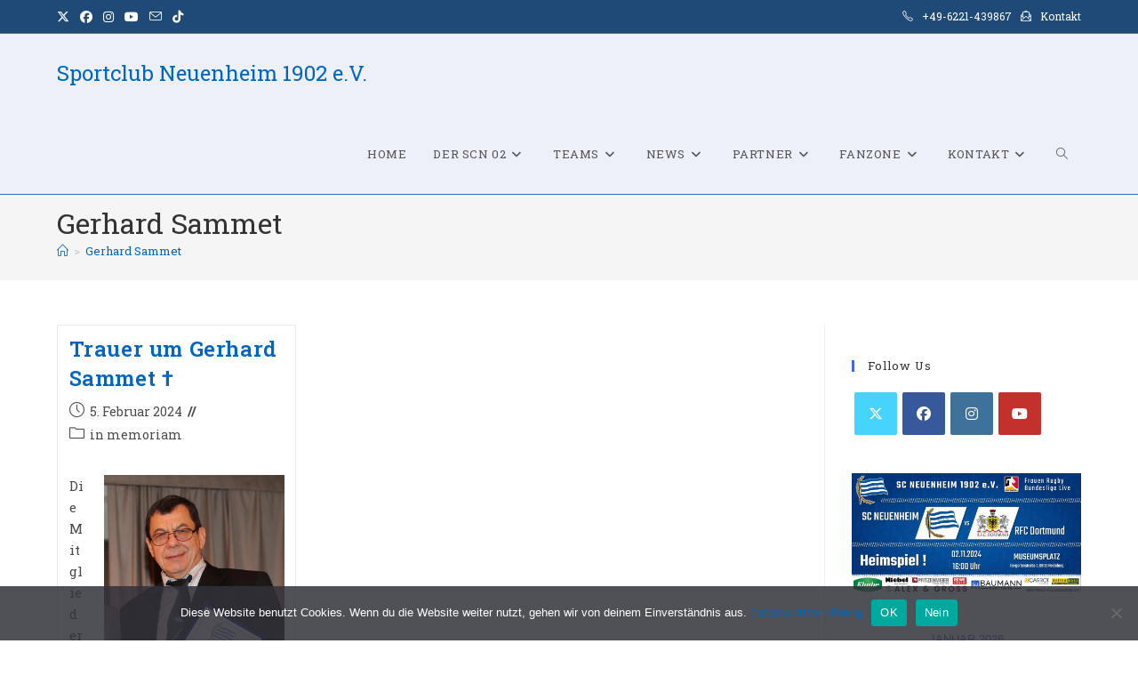

--- FILE ---
content_type: text/html; charset=UTF-8
request_url: https://www.scneuenheim.com/tag/gerhard-sammet/
body_size: 21467
content:
<!DOCTYPE html>
<html class="html" lang="de">
<head>
	<meta charset="UTF-8">
	<link rel="profile" href="https://gmpg.org/xfn/11">

	<meta name='robots' content='index, follow, max-image-preview:large, max-snippet:-1, max-video-preview:-1' />
<meta name="dlm-version" content="5.1.6"><meta name="viewport" content="width=device-width, initial-scale=1"><meta property="og:title" content="Sportclub Neuenheim 1902 e.V."/>
<meta property="og:description" content="Rugby in Heidelberg beim SC Neuenheim"/>
<meta property="og:image" content="https://www.scneuenheim.com/wp-content/uploads/2024/02/Gerhard-Sammet-195x300.jpg"/>
<meta property="og:image:width" content="195" />
<meta property="og:image:height" content="300" />
<meta property="og:image:type" content="image/jpeg" />
<meta property="og:type" content="article"/>
<meta property="og:article:published_time" content="2024-02-05 16:14:18"/>
<meta property="og:article:modified_time" content="2025-10-27 08:39:04"/>
<meta property="og:article:tag" content="in memoriam"/>
<meta property="og:article:tag" content="Gerhard Sammet"/>
<meta property="og:article:tag" content="Labu"/>
<meta name="twitter:card" content="summary">
<meta name="twitter:title" content="Sportclub Neuenheim 1902 e.V."/>
<meta name="twitter:description" content="Rugby in Heidelberg beim SC Neuenheim"/>
<meta name="twitter:image" content="https://www.scneuenheim.com/wp-content/uploads/2024/02/Gerhard-Sammet-195x300.jpg"/>

	<!-- This site is optimized with the Yoast SEO plugin v26.7 - https://yoast.com/wordpress/plugins/seo/ -->
	<title>Gerhard Sammet Archive - Sportclub Neuenheim 1902 e.V.</title>
	<link rel="canonical" href="https://www.scneuenheim.com/tag/gerhard-sammet/" />
	<meta property="og:url" content="https://www.scneuenheim.com/tag/gerhard-sammet/" />
	<meta property="og:site_name" content="Sportclub Neuenheim 1902 e.V." />
	<meta property="og:image" content="https://www.scneuenheim.com/wp-content/uploads/2021/11/cropped-SCN-Fahne-1767x1590-1-e1635939366457-1.png" />
	<meta property="og:image:width" content="2000" />
	<meta property="og:image:height" content="1800" />
	<meta property="og:image:type" content="image/png" />
	<meta name="twitter:site" content="@scnrugby" />
	<script type="application/ld+json" class="yoast-schema-graph">{"@context":"https://schema.org","@graph":[{"@type":"CollectionPage","@id":"https://www.scneuenheim.com/tag/gerhard-sammet/","url":"https://www.scneuenheim.com/tag/gerhard-sammet/","name":"Gerhard Sammet Archive - Sportclub Neuenheim 1902 e.V.","isPartOf":{"@id":"https://www.scneuenheim.com/#website"},"breadcrumb":{"@id":"https://www.scneuenheim.com/tag/gerhard-sammet/#breadcrumb"},"inLanguage":"de"},{"@type":"BreadcrumbList","@id":"https://www.scneuenheim.com/tag/gerhard-sammet/#breadcrumb","itemListElement":[{"@type":"ListItem","position":1,"name":"Startseite","item":"https://www.scneuenheim.com/"},{"@type":"ListItem","position":2,"name":"Gerhard Sammet"}]},{"@type":"WebSite","@id":"https://www.scneuenheim.com/#website","url":"https://www.scneuenheim.com/","name":"Sportclub Neuenheim 1902 e.V.","description":"Rugby in Heidelberg beim SC Neuenheim","publisher":{"@id":"https://www.scneuenheim.com/#organization"},"potentialAction":[{"@type":"SearchAction","target":{"@type":"EntryPoint","urlTemplate":"https://www.scneuenheim.com/?s={search_term_string}"},"query-input":{"@type":"PropertyValueSpecification","valueRequired":true,"valueName":"search_term_string"}}],"inLanguage":"de"},{"@type":"Organization","@id":"https://www.scneuenheim.com/#organization","name":"Sportclub Neuenheim 02 e.V.","url":"https://www.scneuenheim.com/","logo":{"@type":"ImageObject","inLanguage":"de","@id":"https://www.scneuenheim.com/#/schema/logo/image/","url":"https://www.scneuenheim.com/wp-content/uploads/2022/03/cropped-cropped-SCN-Fahne-1767x1590-1-e1635939366457-1.png","contentUrl":"https://www.scneuenheim.com/wp-content/uploads/2022/03/cropped-cropped-SCN-Fahne-1767x1590-1-e1635939366457-1.png","width":1798,"height":1798,"caption":"Sportclub Neuenheim 02 e.V."},"image":{"@id":"https://www.scneuenheim.com/#/schema/logo/image/"},"sameAs":["https://www.facebook.com/SCNeuenheim","https://x.com/scnrugby","https://www.instagram.com/scneuenheim.rugby/","https://www.youtube.com/user/SportclubNeuenheim02","https://de.wikipedia.org/wiki/SC_Neuenheim"]}]}</script>
	<!-- / Yoast SEO plugin. -->


<link rel='dns-prefetch' href='//www.scneuenheim.com' />
<link rel='dns-prefetch' href='//fonts.googleapis.com' />
<link rel="alternate" type="application/rss+xml" title="Sportclub Neuenheim 1902 e.V. &raquo; Feed" href="https://www.scneuenheim.com/feed/" />
<link rel="alternate" type="application/rss+xml" title="Sportclub Neuenheim 1902 e.V. &raquo; Kommentar-Feed" href="https://www.scneuenheim.com/comments/feed/" />
<link rel="alternate" type="text/calendar" title="Sportclub Neuenheim 1902 e.V. &raquo; iCal Feed" href="https://www.scneuenheim.com/events/?ical=1" />
<link rel="alternate" type="application/rss+xml" title="Sportclub Neuenheim 1902 e.V. &raquo; Gerhard Sammet Schlagwort-Feed" href="https://www.scneuenheim.com/tag/gerhard-sammet/feed/" />
<style id='wp-img-auto-sizes-contain-inline-css'>
img:is([sizes=auto i],[sizes^="auto," i]){contain-intrinsic-size:3000px 1500px}
/*# sourceURL=wp-img-auto-sizes-contain-inline-css */
</style>
<link rel='stylesheet' id='sby_common_styles-css' href='https://www.scneuenheim.com/wp-content/plugins/feeds-for-youtube/public/build/css/sb-youtube-common.css?ver=2.6.2' media='all' />
<link rel='stylesheet' id='sby_styles-css' href='https://www.scneuenheim.com/wp-content/plugins/feeds-for-youtube/public/build/css/sb-youtube-free.css?ver=2.6.2' media='all' />
<style id='wp-emoji-styles-inline-css'>

	img.wp-smiley, img.emoji {
		display: inline !important;
		border: none !important;
		box-shadow: none !important;
		height: 1em !important;
		width: 1em !important;
		margin: 0 0.07em !important;
		vertical-align: -0.1em !important;
		background: none !important;
		padding: 0 !important;
	}
/*# sourceURL=wp-emoji-styles-inline-css */
</style>
<link rel='stylesheet' id='wp-block-library-css' href='https://www.scneuenheim.com/wp-includes/css/dist/block-library/style.min.css?ver=6.9' media='all' />
<style id='wp-block-library-theme-inline-css'>
.wp-block-audio :where(figcaption){color:#555;font-size:13px;text-align:center}.is-dark-theme .wp-block-audio :where(figcaption){color:#ffffffa6}.wp-block-audio{margin:0 0 1em}.wp-block-code{border:1px solid #ccc;border-radius:4px;font-family:Menlo,Consolas,monaco,monospace;padding:.8em 1em}.wp-block-embed :where(figcaption){color:#555;font-size:13px;text-align:center}.is-dark-theme .wp-block-embed :where(figcaption){color:#ffffffa6}.wp-block-embed{margin:0 0 1em}.blocks-gallery-caption{color:#555;font-size:13px;text-align:center}.is-dark-theme .blocks-gallery-caption{color:#ffffffa6}:root :where(.wp-block-image figcaption){color:#555;font-size:13px;text-align:center}.is-dark-theme :root :where(.wp-block-image figcaption){color:#ffffffa6}.wp-block-image{margin:0 0 1em}.wp-block-pullquote{border-bottom:4px solid;border-top:4px solid;color:currentColor;margin-bottom:1.75em}.wp-block-pullquote :where(cite),.wp-block-pullquote :where(footer),.wp-block-pullquote__citation{color:currentColor;font-size:.8125em;font-style:normal;text-transform:uppercase}.wp-block-quote{border-left:.25em solid;margin:0 0 1.75em;padding-left:1em}.wp-block-quote cite,.wp-block-quote footer{color:currentColor;font-size:.8125em;font-style:normal;position:relative}.wp-block-quote:where(.has-text-align-right){border-left:none;border-right:.25em solid;padding-left:0;padding-right:1em}.wp-block-quote:where(.has-text-align-center){border:none;padding-left:0}.wp-block-quote.is-large,.wp-block-quote.is-style-large,.wp-block-quote:where(.is-style-plain){border:none}.wp-block-search .wp-block-search__label{font-weight:700}.wp-block-search__button{border:1px solid #ccc;padding:.375em .625em}:where(.wp-block-group.has-background){padding:1.25em 2.375em}.wp-block-separator.has-css-opacity{opacity:.4}.wp-block-separator{border:none;border-bottom:2px solid;margin-left:auto;margin-right:auto}.wp-block-separator.has-alpha-channel-opacity{opacity:1}.wp-block-separator:not(.is-style-wide):not(.is-style-dots){width:100px}.wp-block-separator.has-background:not(.is-style-dots){border-bottom:none;height:1px}.wp-block-separator.has-background:not(.is-style-wide):not(.is-style-dots){height:2px}.wp-block-table{margin:0 0 1em}.wp-block-table td,.wp-block-table th{word-break:normal}.wp-block-table :where(figcaption){color:#555;font-size:13px;text-align:center}.is-dark-theme .wp-block-table :where(figcaption){color:#ffffffa6}.wp-block-video :where(figcaption){color:#555;font-size:13px;text-align:center}.is-dark-theme .wp-block-video :where(figcaption){color:#ffffffa6}.wp-block-video{margin:0 0 1em}:root :where(.wp-block-template-part.has-background){margin-bottom:0;margin-top:0;padding:1.25em 2.375em}
/*# sourceURL=/wp-includes/css/dist/block-library/theme.min.css */
</style>
<style id='classic-theme-styles-inline-css'>
/*! This file is auto-generated */
.wp-block-button__link{color:#fff;background-color:#32373c;border-radius:9999px;box-shadow:none;text-decoration:none;padding:calc(.667em + 2px) calc(1.333em + 2px);font-size:1.125em}.wp-block-file__button{background:#32373c;color:#fff;text-decoration:none}
/*# sourceURL=/wp-includes/css/classic-themes.min.css */
</style>
<style id='global-styles-inline-css'>
:root{--wp--preset--aspect-ratio--square: 1;--wp--preset--aspect-ratio--4-3: 4/3;--wp--preset--aspect-ratio--3-4: 3/4;--wp--preset--aspect-ratio--3-2: 3/2;--wp--preset--aspect-ratio--2-3: 2/3;--wp--preset--aspect-ratio--16-9: 16/9;--wp--preset--aspect-ratio--9-16: 9/16;--wp--preset--color--black: #000000;--wp--preset--color--cyan-bluish-gray: #abb8c3;--wp--preset--color--white: #ffffff;--wp--preset--color--pale-pink: #f78da7;--wp--preset--color--vivid-red: #cf2e2e;--wp--preset--color--luminous-vivid-orange: #ff6900;--wp--preset--color--luminous-vivid-amber: #fcb900;--wp--preset--color--light-green-cyan: #7bdcb5;--wp--preset--color--vivid-green-cyan: #00d084;--wp--preset--color--pale-cyan-blue: #8ed1fc;--wp--preset--color--vivid-cyan-blue: #0693e3;--wp--preset--color--vivid-purple: #9b51e0;--wp--preset--gradient--vivid-cyan-blue-to-vivid-purple: linear-gradient(135deg,rgb(6,147,227) 0%,rgb(155,81,224) 100%);--wp--preset--gradient--light-green-cyan-to-vivid-green-cyan: linear-gradient(135deg,rgb(122,220,180) 0%,rgb(0,208,130) 100%);--wp--preset--gradient--luminous-vivid-amber-to-luminous-vivid-orange: linear-gradient(135deg,rgb(252,185,0) 0%,rgb(255,105,0) 100%);--wp--preset--gradient--luminous-vivid-orange-to-vivid-red: linear-gradient(135deg,rgb(255,105,0) 0%,rgb(207,46,46) 100%);--wp--preset--gradient--very-light-gray-to-cyan-bluish-gray: linear-gradient(135deg,rgb(238,238,238) 0%,rgb(169,184,195) 100%);--wp--preset--gradient--cool-to-warm-spectrum: linear-gradient(135deg,rgb(74,234,220) 0%,rgb(151,120,209) 20%,rgb(207,42,186) 40%,rgb(238,44,130) 60%,rgb(251,105,98) 80%,rgb(254,248,76) 100%);--wp--preset--gradient--blush-light-purple: linear-gradient(135deg,rgb(255,206,236) 0%,rgb(152,150,240) 100%);--wp--preset--gradient--blush-bordeaux: linear-gradient(135deg,rgb(254,205,165) 0%,rgb(254,45,45) 50%,rgb(107,0,62) 100%);--wp--preset--gradient--luminous-dusk: linear-gradient(135deg,rgb(255,203,112) 0%,rgb(199,81,192) 50%,rgb(65,88,208) 100%);--wp--preset--gradient--pale-ocean: linear-gradient(135deg,rgb(255,245,203) 0%,rgb(182,227,212) 50%,rgb(51,167,181) 100%);--wp--preset--gradient--electric-grass: linear-gradient(135deg,rgb(202,248,128) 0%,rgb(113,206,126) 100%);--wp--preset--gradient--midnight: linear-gradient(135deg,rgb(2,3,129) 0%,rgb(40,116,252) 100%);--wp--preset--font-size--small: 13px;--wp--preset--font-size--medium: 20px;--wp--preset--font-size--large: 36px;--wp--preset--font-size--x-large: 42px;--wp--preset--spacing--20: 0.44rem;--wp--preset--spacing--30: 0.67rem;--wp--preset--spacing--40: 1rem;--wp--preset--spacing--50: 1.5rem;--wp--preset--spacing--60: 2.25rem;--wp--preset--spacing--70: 3.38rem;--wp--preset--spacing--80: 5.06rem;--wp--preset--shadow--natural: 6px 6px 9px rgba(0, 0, 0, 0.2);--wp--preset--shadow--deep: 12px 12px 50px rgba(0, 0, 0, 0.4);--wp--preset--shadow--sharp: 6px 6px 0px rgba(0, 0, 0, 0.2);--wp--preset--shadow--outlined: 6px 6px 0px -3px rgb(255, 255, 255), 6px 6px rgb(0, 0, 0);--wp--preset--shadow--crisp: 6px 6px 0px rgb(0, 0, 0);}:where(.is-layout-flex){gap: 0.5em;}:where(.is-layout-grid){gap: 0.5em;}body .is-layout-flex{display: flex;}.is-layout-flex{flex-wrap: wrap;align-items: center;}.is-layout-flex > :is(*, div){margin: 0;}body .is-layout-grid{display: grid;}.is-layout-grid > :is(*, div){margin: 0;}:where(.wp-block-columns.is-layout-flex){gap: 2em;}:where(.wp-block-columns.is-layout-grid){gap: 2em;}:where(.wp-block-post-template.is-layout-flex){gap: 1.25em;}:where(.wp-block-post-template.is-layout-grid){gap: 1.25em;}.has-black-color{color: var(--wp--preset--color--black) !important;}.has-cyan-bluish-gray-color{color: var(--wp--preset--color--cyan-bluish-gray) !important;}.has-white-color{color: var(--wp--preset--color--white) !important;}.has-pale-pink-color{color: var(--wp--preset--color--pale-pink) !important;}.has-vivid-red-color{color: var(--wp--preset--color--vivid-red) !important;}.has-luminous-vivid-orange-color{color: var(--wp--preset--color--luminous-vivid-orange) !important;}.has-luminous-vivid-amber-color{color: var(--wp--preset--color--luminous-vivid-amber) !important;}.has-light-green-cyan-color{color: var(--wp--preset--color--light-green-cyan) !important;}.has-vivid-green-cyan-color{color: var(--wp--preset--color--vivid-green-cyan) !important;}.has-pale-cyan-blue-color{color: var(--wp--preset--color--pale-cyan-blue) !important;}.has-vivid-cyan-blue-color{color: var(--wp--preset--color--vivid-cyan-blue) !important;}.has-vivid-purple-color{color: var(--wp--preset--color--vivid-purple) !important;}.has-black-background-color{background-color: var(--wp--preset--color--black) !important;}.has-cyan-bluish-gray-background-color{background-color: var(--wp--preset--color--cyan-bluish-gray) !important;}.has-white-background-color{background-color: var(--wp--preset--color--white) !important;}.has-pale-pink-background-color{background-color: var(--wp--preset--color--pale-pink) !important;}.has-vivid-red-background-color{background-color: var(--wp--preset--color--vivid-red) !important;}.has-luminous-vivid-orange-background-color{background-color: var(--wp--preset--color--luminous-vivid-orange) !important;}.has-luminous-vivid-amber-background-color{background-color: var(--wp--preset--color--luminous-vivid-amber) !important;}.has-light-green-cyan-background-color{background-color: var(--wp--preset--color--light-green-cyan) !important;}.has-vivid-green-cyan-background-color{background-color: var(--wp--preset--color--vivid-green-cyan) !important;}.has-pale-cyan-blue-background-color{background-color: var(--wp--preset--color--pale-cyan-blue) !important;}.has-vivid-cyan-blue-background-color{background-color: var(--wp--preset--color--vivid-cyan-blue) !important;}.has-vivid-purple-background-color{background-color: var(--wp--preset--color--vivid-purple) !important;}.has-black-border-color{border-color: var(--wp--preset--color--black) !important;}.has-cyan-bluish-gray-border-color{border-color: var(--wp--preset--color--cyan-bluish-gray) !important;}.has-white-border-color{border-color: var(--wp--preset--color--white) !important;}.has-pale-pink-border-color{border-color: var(--wp--preset--color--pale-pink) !important;}.has-vivid-red-border-color{border-color: var(--wp--preset--color--vivid-red) !important;}.has-luminous-vivid-orange-border-color{border-color: var(--wp--preset--color--luminous-vivid-orange) !important;}.has-luminous-vivid-amber-border-color{border-color: var(--wp--preset--color--luminous-vivid-amber) !important;}.has-light-green-cyan-border-color{border-color: var(--wp--preset--color--light-green-cyan) !important;}.has-vivid-green-cyan-border-color{border-color: var(--wp--preset--color--vivid-green-cyan) !important;}.has-pale-cyan-blue-border-color{border-color: var(--wp--preset--color--pale-cyan-blue) !important;}.has-vivid-cyan-blue-border-color{border-color: var(--wp--preset--color--vivid-cyan-blue) !important;}.has-vivid-purple-border-color{border-color: var(--wp--preset--color--vivid-purple) !important;}.has-vivid-cyan-blue-to-vivid-purple-gradient-background{background: var(--wp--preset--gradient--vivid-cyan-blue-to-vivid-purple) !important;}.has-light-green-cyan-to-vivid-green-cyan-gradient-background{background: var(--wp--preset--gradient--light-green-cyan-to-vivid-green-cyan) !important;}.has-luminous-vivid-amber-to-luminous-vivid-orange-gradient-background{background: var(--wp--preset--gradient--luminous-vivid-amber-to-luminous-vivid-orange) !important;}.has-luminous-vivid-orange-to-vivid-red-gradient-background{background: var(--wp--preset--gradient--luminous-vivid-orange-to-vivid-red) !important;}.has-very-light-gray-to-cyan-bluish-gray-gradient-background{background: var(--wp--preset--gradient--very-light-gray-to-cyan-bluish-gray) !important;}.has-cool-to-warm-spectrum-gradient-background{background: var(--wp--preset--gradient--cool-to-warm-spectrum) !important;}.has-blush-light-purple-gradient-background{background: var(--wp--preset--gradient--blush-light-purple) !important;}.has-blush-bordeaux-gradient-background{background: var(--wp--preset--gradient--blush-bordeaux) !important;}.has-luminous-dusk-gradient-background{background: var(--wp--preset--gradient--luminous-dusk) !important;}.has-pale-ocean-gradient-background{background: var(--wp--preset--gradient--pale-ocean) !important;}.has-electric-grass-gradient-background{background: var(--wp--preset--gradient--electric-grass) !important;}.has-midnight-gradient-background{background: var(--wp--preset--gradient--midnight) !important;}.has-small-font-size{font-size: var(--wp--preset--font-size--small) !important;}.has-medium-font-size{font-size: var(--wp--preset--font-size--medium) !important;}.has-large-font-size{font-size: var(--wp--preset--font-size--large) !important;}.has-x-large-font-size{font-size: var(--wp--preset--font-size--x-large) !important;}
:where(.wp-block-post-template.is-layout-flex){gap: 1.25em;}:where(.wp-block-post-template.is-layout-grid){gap: 1.25em;}
:where(.wp-block-term-template.is-layout-flex){gap: 1.25em;}:where(.wp-block-term-template.is-layout-grid){gap: 1.25em;}
:where(.wp-block-columns.is-layout-flex){gap: 2em;}:where(.wp-block-columns.is-layout-grid){gap: 2em;}
:root :where(.wp-block-pullquote){font-size: 1.5em;line-height: 1.6;}
/*# sourceURL=global-styles-inline-css */
</style>
<link rel='stylesheet' id='owp-preloader-css' href='https://www.scneuenheim.com/wp-content/plugins/ocean-extra/includes/preloader/assets/css/preloader.min.css?ver=2.5.2' media='all' />
<link rel='stylesheet' id='owp-preloader-icon-css' href='https://www.scneuenheim.com/wp-content/plugins/ocean-extra/includes/preloader/assets/css/styles/roller.css?ver=2.5.2' media='all' />
<link rel='stylesheet' id='contact-form-7-css' href='https://www.scneuenheim.com/wp-content/plugins/contact-form-7/includes/css/styles.css?ver=6.1.4' media='all' />
<link rel='stylesheet' id='cookie-notice-front-css' href='https://www.scneuenheim.com/wp-content/plugins/cookie-notice/css/front.min.css?ver=2.5.11' media='all' />
<link rel='stylesheet' id='ctf_styles-css' href='https://www.scneuenheim.com/wp-content/plugins/custom-twitter-feeds/css/ctf-styles.min.css?ver=2.3.1' media='all' />
<link rel='stylesheet' id='wpa-css-css' href='https://www.scneuenheim.com/wp-content/plugins/honeypot/includes/css/wpa.css?ver=2.3.04' media='all' />
<link rel='stylesheet' id='tribe-events-v2-single-skeleton-css' href='https://www.scneuenheim.com/wp-content/plugins/the-events-calendar/build/css/tribe-events-single-skeleton.css?ver=6.15.14' media='all' />
<link rel='stylesheet' id='tribe-events-v2-single-skeleton-full-css' href='https://www.scneuenheim.com/wp-content/plugins/the-events-calendar/build/css/tribe-events-single-full.css?ver=6.15.14' media='all' />
<link rel='stylesheet' id='tec-events-elementor-widgets-base-styles-css' href='https://www.scneuenheim.com/wp-content/plugins/the-events-calendar/build/css/integrations/plugins/elementor/widgets/widget-base.css?ver=6.15.14' media='all' />
<link rel='stylesheet' id='cff-css' href='https://www.scneuenheim.com/wp-content/plugins/custom-facebook-feed/assets/css/cff-style.min.css?ver=4.3.4' media='all' />
<link rel='stylesheet' id='sb-font-awesome-css' href='https://www.scneuenheim.com/wp-content/plugins/custom-facebook-feed/assets/css/font-awesome.min.css?ver=4.7.0' media='all' />
<link rel='stylesheet' id='font-awesome-css' href='https://www.scneuenheim.com/wp-content/themes/oceanwp/assets/fonts/fontawesome/css/all.min.css?ver=6.7.2' media='all' />
<link rel='stylesheet' id='simple-line-icons-css' href='https://www.scneuenheim.com/wp-content/themes/oceanwp/assets/css/third/simple-line-icons.min.css?ver=2.4.0' media='all' />
<link rel='stylesheet' id='oceanwp-style-css' href='https://www.scneuenheim.com/wp-content/themes/oceanwp/assets/css/style.min.css?ver=4.1.4' media='all' />
<link rel='stylesheet' id='oceanwp-google-font-roboto-slab-css' href='//fonts.googleapis.com/css?family=Roboto+Slab%3A100%2C200%2C300%2C400%2C500%2C600%2C700%2C800%2C900%2C100i%2C200i%2C300i%2C400i%2C500i%2C600i%2C700i%2C800i%2C900i&#038;subset=latin&#038;display=swap&#038;ver=6.9' media='all' />
<link rel='stylesheet' id='newsletter-css' href='https://www.scneuenheim.com/wp-content/plugins/newsletter/style.css?ver=9.1.0' media='all' />
<link rel='stylesheet' id='sticky-header-oceanwp-style-css' href='https://www.scneuenheim.com/wp-content/plugins/sticky-header-oceanwp//style.css?ver=6.9' media='all' />
<link rel='stylesheet' id='oe-widgets-style-css' href='https://www.scneuenheim.com/wp-content/plugins/ocean-extra/assets/css/widgets.css?ver=6.9' media='all' />
<link rel='stylesheet' id='oss-social-share-style-css' href='https://www.scneuenheim.com/wp-content/plugins/ocean-social-sharing/assets/css/style.min.css?ver=6.9' media='all' />
<link rel='stylesheet' id='oceanwp-custom-css' href='https://www.scneuenheim.com/wp-content/uploads/oceanwp/custom-style.css?ver=6.9' media='all' />
<script src="https://www.scneuenheim.com/wp-includes/js/jquery/jquery.min.js?ver=3.7.1" id="jquery-core-js"></script>
<script src="https://www.scneuenheim.com/wp-includes/js/jquery/jquery-migrate.min.js?ver=3.4.1" id="jquery-migrate-js"></script>
<script id="owp-preloader-js-extra">
var owpPreloader = {"nonce":"c82e50988e"};
//# sourceURL=owp-preloader-js-extra
</script>
<script src="https://www.scneuenheim.com/wp-content/plugins/ocean-extra/includes/preloader/assets/js/preloader.min.js?ver=2.5.2" id="owp-preloader-js"></script>
<script id="cookie-notice-front-js-before">
var cnArgs = {"ajaxUrl":"https:\/\/www.scneuenheim.com\/wp-admin\/admin-ajax.php","nonce":"f07799c364","hideEffect":"none","position":"bottom","onScroll":true,"onScrollOffset":110,"onClick":true,"cookieName":"cookie_notice_accepted","cookieTime":2592000,"cookieTimeRejected":2592000,"globalCookie":false,"redirection":true,"cache":false,"revokeCookies":true,"revokeCookiesOpt":"manual"};

//# sourceURL=cookie-notice-front-js-before
</script>
<script src="https://www.scneuenheim.com/wp-content/plugins/cookie-notice/js/front.min.js?ver=2.5.11" id="cookie-notice-front-js"></script>
<script src="https://www.scneuenheim.com/wp-content/plugins/sticky-header-oceanwp//main.js?ver=1.0.0" id="sticky-header-oceanwp-js"></script>
<script id="ai-js-js-extra">
var MyAjax = {"ajaxurl":"https://www.scneuenheim.com/wp-admin/admin-ajax.php","security":"1fff31283f"};
//# sourceURL=ai-js-js-extra
</script>
<script src="https://www.scneuenheim.com/wp-content/plugins/advanced-iframe/js/ai.min.js?ver=955541" id="ai-js-js"></script>
<link rel="https://api.w.org/" href="https://www.scneuenheim.com/wp-json/" /><link rel="alternate" title="JSON" type="application/json" href="https://www.scneuenheim.com/wp-json/wp/v2/tags/399" /><link rel="EditURI" type="application/rsd+xml" title="RSD" href="https://www.scneuenheim.com/xmlrpc.php?rsd" />
<meta name="generator" content="WordPress 6.9" />
<!-- Enter your scripts here -->
<meta name="google-site-verification" content="TMPVKt5dRk-eS2hDDOD24esRI-TOq0HgaI4sGoT_wi0" /><meta name="tec-api-version" content="v1"><meta name="tec-api-origin" content="https://www.scneuenheim.com"><link rel="alternate" href="https://www.scneuenheim.com/wp-json/tribe/events/v1/events/?tags=gerhard-sammet" /><meta name="generator" content="Elementor 3.34.1; features: additional_custom_breakpoints; settings: css_print_method-external, google_font-enabled, font_display-auto">
<script>var sticky_header_style = "";</script>			<style>
				.e-con.e-parent:nth-of-type(n+4):not(.e-lazyloaded):not(.e-no-lazyload),
				.e-con.e-parent:nth-of-type(n+4):not(.e-lazyloaded):not(.e-no-lazyload) * {
					background-image: none !important;
				}
				@media screen and (max-height: 1024px) {
					.e-con.e-parent:nth-of-type(n+3):not(.e-lazyloaded):not(.e-no-lazyload),
					.e-con.e-parent:nth-of-type(n+3):not(.e-lazyloaded):not(.e-no-lazyload) * {
						background-image: none !important;
					}
				}
				@media screen and (max-height: 640px) {
					.e-con.e-parent:nth-of-type(n+2):not(.e-lazyloaded):not(.e-no-lazyload),
					.e-con.e-parent:nth-of-type(n+2):not(.e-lazyloaded):not(.e-no-lazyload) * {
						background-image: none !important;
					}
				}
			</style>
			<link rel="icon" href="https://www.scneuenheim.com/wp-content/uploads/2022/03/cropped-cropped-SCN-Fahne-1767x1590-1-e1635939366457-1-150x150.png" sizes="32x32" />
<link rel="icon" href="https://www.scneuenheim.com/wp-content/uploads/2022/03/cropped-cropped-SCN-Fahne-1767x1590-1-e1635939366457-1-300x300.png" sizes="192x192" />
<link rel="apple-touch-icon" href="https://www.scneuenheim.com/wp-content/uploads/2022/03/cropped-cropped-SCN-Fahne-1767x1590-1-e1635939366457-1-300x300.png" />
<meta name="msapplication-TileImage" content="https://www.scneuenheim.com/wp-content/uploads/2022/03/cropped-cropped-SCN-Fahne-1767x1590-1-e1635939366457-1-300x300.png" />
		<div id="ocean-preloader">
									<div class="preloader-content">
				<div class="preloader-inner">
											<div class="preloader-icon">
							<div class="preloader-roller"><div></div><div></div><div></div><div></div><div></div><div></div><div></div><div></div></div>						</div>
					
					
					
					
											<div class="preloader-after-content">
							Site is Loading, Please wait...						</div>
									</div>
			</div>
								</div>
		</head>

<body class="archive tag tag-gerhard-sammet tag-399 wp-embed-responsive wp-theme-oceanwp ocean-preloader--active cookies-not-set eio-default tribe-no-js oceanwp-theme dropdown-mobile has-transparent-header default-breakpoint has-sidebar content-right-sidebar has-topbar has-breadcrumbs has-blog-grid elementor-default elementor-kit-23" itemscope="itemscope" itemtype="https://schema.org/Blog">

	
	
	<div id="outer-wrap" class="site clr">

		<a class="skip-link screen-reader-text" href="#main">Zum Inhalt springen</a>

		
		<div id="wrap" class="clr">

			

<div id="top-bar-wrap" class="clr">

	<div id="top-bar" class="clr container">

		
		<div id="top-bar-inner" class="clr">

			
	<div id="top-bar-content" class="clr has-content top-bar-right">

		
		
			
				<span class="topbar-content">

					<i class="icon-phone" style="margin: 0 7px 0 0"></i> +49-6221-439867 
<i class="icon-envelope-letter" style="margin: 0 7px"></i> 
<a href="https://www.scneuenheim.com/contact/" data-wpel-link="internal">Kontakt</a> 
				</span>

				
	</div><!-- #top-bar-content -->



<div id="top-bar-social" class="clr top-bar-left">

	<ul class="clr" aria-label="Social-Media-Links">

		<li class="oceanwp-twitter"><a href="http://www.twitter.com/scnrugby" aria-label="X (öffnet in neuem Tab)" target="_blank" rel="noopener noreferrer external" data-wpel-link="external"><i class=" fa-brands fa-x-twitter" aria-hidden="true" role="img"></i></a></li><li class="oceanwp-facebook"><a href="https://www.facebook.com/SCNeuenheim/" aria-label="Facebook (öffnet in neuem Tab)" target="_blank" rel="noopener noreferrer external" data-wpel-link="external"><i class=" fab fa-facebook" aria-hidden="true" role="img"></i></a></li><li class="oceanwp-instagram"><a href="https://www.instagram.com/scneuenheim.rugby/" aria-label="Instagram (öffnet in neuem Tab)" target="_blank" rel="noopener noreferrer external" data-wpel-link="external"><i class=" fab fa-instagram" aria-hidden="true" role="img"></i></a></li><li class="oceanwp-youtube"><a href="https://www.youtube.com/user/SportclubNeuenheim02" aria-label="YouTube (öffnet in neuem Tab)" target="_blank" rel="noopener noreferrer external" data-wpel-link="external"><i class=" fab fa-youtube" aria-hidden="true" role="img"></i></a></li><li class="oceanwp-email"><a href="mailto:i&#110;f&#111;&#64;sc&#110;e&#117;&#101;nh&#101;&#105;&#109;.com" aria-label="Mail senden (öffnet im Mail-Programm)" target="_self"><i class=" icon-envelope" aria-hidden="true" role="img"></i></a></li><li class="oceanwp-tiktok"><a href="https://www.tiktok.com/@sportclub.neuenheim" aria-label="TikTok (öffnet in neuem Tab)" target="_blank" rel="noopener noreferrer external" data-wpel-link="external"><i class=" fab fa-tiktok" aria-hidden="true" role="img"></i></a></li>
	</ul>

</div><!-- #top-bar-social -->

		</div><!-- #top-bar-inner -->

		
	</div><!-- #top-bar -->

</div><!-- #top-bar-wrap -->


				<div id="transparent-header-wrap" class="clr">
	
<header id="site-header" class="transparent-header has-social header-replace center-logo effect-one clr" data-height="90" itemscope="itemscope" itemtype="https://schema.org/WPHeader" role="banner">

	
					
			<div id="site-header-inner" class="clr container">

				
	
	<div class="oceanwp-mobile-menu-icon clr mobile-left">

		
		
		
		<a href="https://www.scneuenheim.com/#mobile-menu-toggle" class="mobile-menu" aria-label="Mobiles Menü" data-wpel-link="internal">
							<i class="fa fa-bars" aria-hidden="true"></i>
								<span class="oceanwp-text">Menü</span>
				<span class="oceanwp-close-text">Schließen</span>
						</a>

		
		
		
	<a href="https://www.scneuenheim.com/#mobile-header-search" class="search-icon-dropdown" aria-label="Suche nach:" data-wpel-link="internal"><i class=" icon-magnifier" aria-hidden="true" role="img"></i></a>

	
	</div><!-- #oceanwp-mobile-menu-navbar -->

	
	<div id="icon-searchform-dropdown" class="search-style-dropdown">
				<form method="get" class="mobile-searchform" action="https://www.scneuenheim.com/">
		<span class="screen-reader-text">Diese Website durchsuchen</span>
			<input aria-label="Suchabfrage eingeben" type="text" class="field" id="ocean-mobile-search-1" name="s" placeholder="Suchen">
					</form>
			</div>

	

				

<div id="site-logo" class="clr" itemscope itemtype="https://schema.org/Brand" >

	
	<div id="site-logo-inner" class="clr">

						<a href="https://www.scneuenheim.com/" rel="home" class="site-title site-logo-text" data-wpel-link="internal">Sportclub Neuenheim 1902 e.V.</a>
				
	</div><!-- #site-logo-inner -->

	
	
</div><!-- #site-logo -->

			<div id="site-navigation-wrap" class="clr">
			
			
			
			<nav id="site-navigation" class="navigation main-navigation clr" itemscope="itemscope" itemtype="https://schema.org/SiteNavigationElement" role="navigation" >

				<ul id="menu-top-menue" class="main-menu dropdown-menu sf-menu"><li id="menu-item-2889" class="menu-item menu-item-type-post_type menu-item-object-page menu-item-home menu-item-2889"><a href="https://www.scneuenheim.com/" class="menu-link" data-wpel-link="internal"><span class="text-wrap">Home</span></a></li><li id="menu-item-2135" class="menu-item menu-item-type-post_type menu-item-object-page menu-item-has-children dropdown menu-item-2135 nav-no-click"><a href="https://www.scneuenheim.com/der-sportclub/" class="menu-link" data-wpel-link="internal"><span class="text-wrap">Der SCN 02<i class="nav-arrow fa fa-angle-down" aria-hidden="true" role="img"></i></span></a>
<ul class="sub-menu">
	<li id="menu-item-5314" class="menu-item menu-item-type-post_type menu-item-object-page menu-item-has-children dropdown menu-item-5314"><a href="https://www.scneuenheim.com/der-sportclub/" class="menu-link" data-wpel-link="internal"><span class="text-wrap">Unser SCN<i class="nav-arrow fa fa-angle-right" aria-hidden="true" role="img"></i></span></a>
	<ul class="sub-menu">
		<li id="menu-item-5950" class="menu-item menu-item-type-custom menu-item-object-custom menu-item-5950"><a href="https://www.scneuenheim.com/download/7456/?tmstv=1757928541" class="menu-link" data-wpel-link="internal"><span class="text-wrap">Satzung des SCN</span></a></li>		<li id="menu-item-7173" class="menu-item menu-item-type-post_type menu-item-object-post menu-item-7173"><a href="https://www.scneuenheim.com/clublieder/" class="menu-link" data-wpel-link="internal"><span class="text-wrap">Clublieder</span></a></li>	</ul>
</li>	<li id="menu-item-3193" class="menu-item menu-item-type-post_type menu-item-object-page menu-item-3193"><a href="https://www.scneuenheim.com/personen/" class="menu-link" data-wpel-link="internal"><span class="text-wrap">Vereinsführung</span></a></li>	<li id="menu-item-3219" class="menu-item menu-item-type-post_type menu-item-object-page menu-item-has-children dropdown menu-item-3219"><a href="https://www.scneuenheim.com/persoenlichkeiten-im-scn/" class="menu-link" data-wpel-link="internal"><span class="text-wrap">Persönlichkeiten im SCN<i class="nav-arrow fa fa-angle-right" aria-hidden="true" role="img"></i></span></a>
	<ul class="sub-menu">
		<li id="menu-item-6752" class="menu-item menu-item-type-post_type menu-item-object-page menu-item-6752"><a href="https://www.scneuenheim.com/in-memoriam/" class="menu-link" data-wpel-link="internal"><span class="text-wrap">in Memoriam</span></a></li>	</ul>
</li>	<li id="menu-item-4699" class="menu-item menu-item-type-custom menu-item-object-custom menu-item-4699"><a href="https://www.scneuenheim.com/events/" class="menu-link" data-wpel-link="internal"><span class="text-wrap">Veranstaltungen</span></a></li></ul>
</li><li id="menu-item-2134" class="menu-item menu-item-type-post_type menu-item-object-page menu-item-has-children dropdown menu-item-2134 nav-no-click"><a href="https://www.scneuenheim.com/mannschaften/" class="menu-link" data-wpel-link="internal"><span class="text-wrap">Teams<i class="nav-arrow fa fa-angle-down" aria-hidden="true" role="img"></i></span></a>
<ul class="sub-menu">
	<li id="menu-item-5315" class="menu-item menu-item-type-post_type menu-item-object-page menu-item-5315"><a href="https://www.scneuenheim.com/mannschaften/" class="menu-link" data-wpel-link="internal"><span class="text-wrap">Unsere Teams</span></a></li>	<li id="menu-item-2137" class="menu-item menu-item-type-post_type menu-item-object-page menu-item-2137"><a href="https://www.scneuenheim.com/team-frauen/" class="menu-link" data-wpel-link="internal"><span class="text-wrap">Teams Frauen</span></a></li>	<li id="menu-item-2337" class="menu-item menu-item-type-post_type menu-item-object-page menu-item-2337"><a href="https://www.scneuenheim.com/teams-herren/" class="menu-link" data-wpel-link="internal"><span class="text-wrap">Teams Herren</span></a></li>	<li id="menu-item-2336" class="menu-item menu-item-type-post_type menu-item-object-page menu-item-2336"><a href="https://www.scneuenheim.com/teams-nachwuchs/" class="menu-link" data-wpel-link="internal"><span class="text-wrap">Teams Nachwuchs</span></a></li></ul>
</li><li id="menu-item-2138" class="menu-item menu-item-type-post_type menu-item-object-page menu-item-has-children dropdown menu-item-2138 nav-no-click"><a href="https://www.scneuenheim.com/letzte-nachrichten-aus-dem-verein/" class="menu-link" data-wpel-link="internal"><span class="text-wrap">News<i class="nav-arrow fa fa-angle-down" aria-hidden="true" role="img"></i></span></a>
<ul class="sub-menu">
	<li id="menu-item-5360" class="menu-item menu-item-type-post_type menu-item-object-page menu-item-5360"><a href="https://www.scneuenheim.com/letzte-nachrichten-aus-dem-verein/" class="menu-link" data-wpel-link="internal"><span class="text-wrap">News Verein</span></a></li>	<li id="menu-item-2339" class="menu-item menu-item-type-taxonomy menu-item-object-category menu-item-2339"><a href="https://www.scneuenheim.com/category/berichte-und-infos/berichte-vom-spielbetrieb/news-frauen/" class="menu-link" data-wpel-link="internal"><span class="text-wrap">News Frauen</span></a></li>	<li id="menu-item-2340" class="menu-item menu-item-type-taxonomy menu-item-object-category menu-item-2340"><a href="https://www.scneuenheim.com/category/berichte-und-infos/berichte-vom-spielbetrieb/news-herren/" class="menu-link" data-wpel-link="internal"><span class="text-wrap">News Herren</span></a></li>	<li id="menu-item-2341" class="menu-item menu-item-type-taxonomy menu-item-object-category menu-item-2341"><a href="https://www.scneuenheim.com/category/berichte-und-infos/berichte-vom-spielbetrieb/news-nachwuchs/" class="menu-link" data-wpel-link="internal"><span class="text-wrap">News Nachwuchs</span></a></li>	<li id="menu-item-2842" class="menu-item menu-item-type-taxonomy menu-item-object-category menu-item-2842"><a href="https://www.scneuenheim.com/category/berichte-und-infos/berichte-vom-spielbetrieb/oldies-news/" class="menu-link" data-wpel-link="internal"><span class="text-wrap">News Oldies</span></a></li>	<li id="menu-item-6056" class="menu-item menu-item-type-taxonomy menu-item-object-category menu-item-6056"><a href="https://www.scneuenheim.com/category/berichte-und-infos/berichte-vom-spielbetrieb/neues-vom-drv-und-rbw/nationalteams/" class="menu-link" data-wpel-link="internal"><span class="text-wrap">News Nationalteams</span></a></li>	<li id="menu-item-3997" class="menu-item menu-item-type-post_type menu-item-object-page menu-item-3997"><a href="https://www.scneuenheim.com/newsletter/" class="menu-link" data-wpel-link="internal"><span class="text-wrap">Newsletter abonnieren</span></a></li></ul>
</li><li id="menu-item-3108" class="menu-item menu-item-type-post_type menu-item-object-page menu-item-has-children dropdown menu-item-3108"><a href="https://www.scneuenheim.com/engagement/" class="menu-link" data-wpel-link="internal"><span class="text-wrap">Partner<i class="nav-arrow fa fa-angle-down" aria-hidden="true" role="img"></i></span></a>
<ul class="sub-menu">
	<li id="menu-item-6361" class="menu-item menu-item-type-post_type menu-item-object-page menu-item-6361"><a href="https://www.scneuenheim.com/spitzensport-mit-herz-rugby-beim-sc-neuenheim-1902/" class="menu-link" data-wpel-link="internal"><span class="text-wrap">Spitzensport mit Herz – RUGBY BEIM SC NEUENHEIM 1902.</span></a></li>	<li id="menu-item-3347" class="menu-item menu-item-type-post_type menu-item-object-page menu-item-3347"><a href="https://www.scneuenheim.com/sponsoren-und-foerderer-des-scn/" class="menu-link" data-wpel-link="internal"><span class="text-wrap">Sponsoren</span></a></li>	<li id="menu-item-6587" class="menu-item menu-item-type-post_type menu-item-object-page menu-item-6587"><a href="https://www.scneuenheim.com/pps-personal-player-support/" class="menu-link" data-wpel-link="internal"><span class="text-wrap">PPS – Personal Player Support</span></a></li>	<li id="menu-item-4600" class="menu-item menu-item-type-post_type menu-item-object-page menu-item-4600"><a href="https://www.scneuenheim.com/foerderverein-rugby-in-neuenheim-e-v/" class="menu-link" data-wpel-link="internal"><span class="text-wrap">Förderverein</span></a></li>	<li id="menu-item-6588" class="menu-item menu-item-type-post_type menu-item-object-page menu-item-6588"><a href="https://www.scneuenheim.com/club-der-blauen/" class="menu-link" data-wpel-link="internal"><span class="text-wrap">Club der Blauen</span></a></li></ul>
</li><li id="menu-item-4231" class="menu-item menu-item-type-post_type menu-item-object-page menu-item-has-children dropdown menu-item-4231"><a href="https://www.scneuenheim.com/fanzone/" class="menu-link" data-wpel-link="internal"><span class="text-wrap">Fanzone<i class="nav-arrow fa fa-angle-down" aria-hidden="true" role="img"></i></span></a>
<ul class="sub-menu">
	<li id="menu-item-7174" class="menu-item menu-item-type-post_type menu-item-object-post menu-item-7174"><a href="https://www.scneuenheim.com/clublieder/" class="menu-link" data-wpel-link="internal"><span class="text-wrap">Clublieder</span></a></li>	<li id="menu-item-4087" class="menu-item menu-item-type-post_type menu-item-object-page menu-item-4087"><a href="https://www.scneuenheim.com/social-media-news/" class="menu-link" data-wpel-link="internal"><span class="text-wrap">Social-Media</span></a></li>	<li id="menu-item-5359" class="menu-item menu-item-type-post_type menu-item-object-page menu-item-5359"><a href="https://www.scneuenheim.com/fanzone/" class="menu-link" data-wpel-link="internal"><span class="text-wrap">Media-Infos</span></a></li>	<li id="menu-item-4354" class="menu-item menu-item-type-taxonomy menu-item-object-category menu-item-4354"><a href="https://www.scneuenheim.com/category/fan-zone/videos/" class="menu-link" data-wpel-link="internal"><span class="text-wrap">Videos</span></a></li>	<li id="menu-item-2914" class="menu-item menu-item-type-post_type menu-item-object-page menu-item-2914"><a href="https://www.scneuenheim.com/shop/" class="menu-link" data-wpel-link="internal"><span class="text-wrap">Shop</span></a></li></ul>
</li><li id="menu-item-2136" class="menu-item menu-item-type-post_type menu-item-object-page menu-item-has-children dropdown menu-item-2136"><a href="https://www.scneuenheim.com/kontakt-zum-scn/" class="menu-link" data-wpel-link="internal"><span class="text-wrap">Kontakt<i class="nav-arrow fa fa-angle-down" aria-hidden="true" role="img"></i></span></a>
<ul class="sub-menu">
	<li id="menu-item-5313" class="menu-item menu-item-type-post_type menu-item-object-page menu-item-5313"><a href="https://www.scneuenheim.com/kontakt-zum-scn/" class="menu-link" data-wpel-link="internal"><span class="text-wrap">Kontakt</span></a></li>	<li id="menu-item-2292" class="menu-item menu-item-type-post_type menu-item-object-page menu-item-2292"><a href="https://www.scneuenheim.com/impressum/" class="menu-link" data-wpel-link="internal"><span class="text-wrap">Impressum</span></a></li>	<li id="menu-item-2360" class="menu-item menu-item-type-post_type menu-item-object-page menu-item-privacy-policy menu-item-2360"><a href="https://www.scneuenheim.com/datenschutzerklaerung/" class="menu-link" data-wpel-link="internal"><span class="text-wrap">Datenschutzerklärung</span></a></li></ul>
</li><li class="search-toggle-li" ><a href="https://www.scneuenheim.com/#" class="site-search-toggle search-header-replace-toggle" data-wpel-link="internal"><span class="screen-reader-text">Website-Suche umschalten</span><i class=" icon-magnifier" aria-hidden="true" role="img"></i></a></li></ul>
<div id="searchform-header-replace" class="header-searchform-wrap clr" >
<form method="get" action="https://www.scneuenheim.com/" class="header-searchform">
		<span class="screen-reader-text">Diese Website durchsuchen</span>
		<input aria-label="Suche abschicken" type="search" name="s" autocomplete="off" value="" placeholder="Suchbegriff...   [Enter-Taste]" />
					</form>
	<span id="searchform-header-replace-close" aria-label="Diese Suchleiste schließen"><i class=" icon-close" aria-hidden="true" role="img"></i></span>
</div><!-- #searchform-header-replace -->

			</nav><!-- #site-navigation -->

			
			
					</div><!-- #site-navigation-wrap -->
			
		
	
				
			</div><!-- #site-header-inner -->

			
<div id="mobile-dropdown" class="clr" >

	<nav class="clr has-social" itemscope="itemscope" itemtype="https://schema.org/SiteNavigationElement">

		
	<div id="mobile-nav" class="navigation clr">

		<ul id="menu-top-menue-1" class="menu"><li class="menu-item menu-item-type-post_type menu-item-object-page menu-item-home menu-item-2889"><a href="https://www.scneuenheim.com/" data-wpel-link="internal">Home</a></li>
<li class="menu-item menu-item-type-post_type menu-item-object-page menu-item-has-children menu-item-2135"><a href="https://www.scneuenheim.com/der-sportclub/" data-wpel-link="internal">Der SCN 02</a>
<ul class="sub-menu">
	<li class="menu-item menu-item-type-post_type menu-item-object-page menu-item-has-children menu-item-5314"><a href="https://www.scneuenheim.com/der-sportclub/" data-wpel-link="internal">Unser SCN</a>
	<ul class="sub-menu">
		<li class="menu-item menu-item-type-custom menu-item-object-custom menu-item-5950"><a href="https://www.scneuenheim.com/download/7456/?tmstv=1757928541" data-wpel-link="internal">Satzung des SCN</a></li>
		<li class="menu-item menu-item-type-post_type menu-item-object-post menu-item-7173"><a href="https://www.scneuenheim.com/clublieder/" data-wpel-link="internal">Clublieder</a></li>
	</ul>
</li>
	<li class="menu-item menu-item-type-post_type menu-item-object-page menu-item-3193"><a href="https://www.scneuenheim.com/personen/" data-wpel-link="internal">Vereinsführung</a></li>
	<li class="menu-item menu-item-type-post_type menu-item-object-page menu-item-has-children menu-item-3219"><a href="https://www.scneuenheim.com/persoenlichkeiten-im-scn/" data-wpel-link="internal">Persönlichkeiten im SCN</a>
	<ul class="sub-menu">
		<li class="menu-item menu-item-type-post_type menu-item-object-page menu-item-6752"><a href="https://www.scneuenheim.com/in-memoriam/" data-wpel-link="internal">in Memoriam</a></li>
	</ul>
</li>
	<li class="menu-item menu-item-type-custom menu-item-object-custom menu-item-4699"><a href="https://www.scneuenheim.com/events/" data-wpel-link="internal">Veranstaltungen</a></li>
</ul>
</li>
<li class="menu-item menu-item-type-post_type menu-item-object-page menu-item-has-children menu-item-2134"><a href="https://www.scneuenheim.com/mannschaften/" data-wpel-link="internal">Teams</a>
<ul class="sub-menu">
	<li class="menu-item menu-item-type-post_type menu-item-object-page menu-item-5315"><a href="https://www.scneuenheim.com/mannschaften/" data-wpel-link="internal">Unsere Teams</a></li>
	<li class="menu-item menu-item-type-post_type menu-item-object-page menu-item-2137"><a href="https://www.scneuenheim.com/team-frauen/" data-wpel-link="internal">Teams Frauen</a></li>
	<li class="menu-item menu-item-type-post_type menu-item-object-page menu-item-2337"><a href="https://www.scneuenheim.com/teams-herren/" data-wpel-link="internal">Teams Herren</a></li>
	<li class="menu-item menu-item-type-post_type menu-item-object-page menu-item-2336"><a href="https://www.scneuenheim.com/teams-nachwuchs/" data-wpel-link="internal">Teams Nachwuchs</a></li>
</ul>
</li>
<li class="menu-item menu-item-type-post_type menu-item-object-page menu-item-has-children menu-item-2138"><a href="https://www.scneuenheim.com/letzte-nachrichten-aus-dem-verein/" data-wpel-link="internal">News</a>
<ul class="sub-menu">
	<li class="menu-item menu-item-type-post_type menu-item-object-page menu-item-5360"><a href="https://www.scneuenheim.com/letzte-nachrichten-aus-dem-verein/" data-wpel-link="internal">News Verein</a></li>
	<li class="menu-item menu-item-type-taxonomy menu-item-object-category menu-item-2339"><a href="https://www.scneuenheim.com/category/berichte-und-infos/berichte-vom-spielbetrieb/news-frauen/" data-wpel-link="internal">News Frauen</a></li>
	<li class="menu-item menu-item-type-taxonomy menu-item-object-category menu-item-2340"><a href="https://www.scneuenheim.com/category/berichte-und-infos/berichte-vom-spielbetrieb/news-herren/" data-wpel-link="internal">News Herren</a></li>
	<li class="menu-item menu-item-type-taxonomy menu-item-object-category menu-item-2341"><a href="https://www.scneuenheim.com/category/berichte-und-infos/berichte-vom-spielbetrieb/news-nachwuchs/" data-wpel-link="internal">News Nachwuchs</a></li>
	<li class="menu-item menu-item-type-taxonomy menu-item-object-category menu-item-2842"><a href="https://www.scneuenheim.com/category/berichte-und-infos/berichte-vom-spielbetrieb/oldies-news/" data-wpel-link="internal">News Oldies</a></li>
	<li class="menu-item menu-item-type-taxonomy menu-item-object-category menu-item-6056"><a href="https://www.scneuenheim.com/category/berichte-und-infos/berichte-vom-spielbetrieb/neues-vom-drv-und-rbw/nationalteams/" data-wpel-link="internal">News Nationalteams</a></li>
	<li class="menu-item menu-item-type-post_type menu-item-object-page menu-item-3997"><a href="https://www.scneuenheim.com/newsletter/" data-wpel-link="internal">Newsletter abonnieren</a></li>
</ul>
</li>
<li class="menu-item menu-item-type-post_type menu-item-object-page menu-item-has-children menu-item-3108"><a href="https://www.scneuenheim.com/engagement/" data-wpel-link="internal">Partner</a>
<ul class="sub-menu">
	<li class="menu-item menu-item-type-post_type menu-item-object-page menu-item-6361"><a href="https://www.scneuenheim.com/spitzensport-mit-herz-rugby-beim-sc-neuenheim-1902/" data-wpel-link="internal">Spitzensport mit Herz – RUGBY BEIM SC NEUENHEIM 1902.</a></li>
	<li class="menu-item menu-item-type-post_type menu-item-object-page menu-item-3347"><a href="https://www.scneuenheim.com/sponsoren-und-foerderer-des-scn/" data-wpel-link="internal">Sponsoren</a></li>
	<li class="menu-item menu-item-type-post_type menu-item-object-page menu-item-6587"><a href="https://www.scneuenheim.com/pps-personal-player-support/" data-wpel-link="internal">PPS – Personal Player Support</a></li>
	<li class="menu-item menu-item-type-post_type menu-item-object-page menu-item-4600"><a href="https://www.scneuenheim.com/foerderverein-rugby-in-neuenheim-e-v/" data-wpel-link="internal">Förderverein</a></li>
	<li class="menu-item menu-item-type-post_type menu-item-object-page menu-item-6588"><a href="https://www.scneuenheim.com/club-der-blauen/" data-wpel-link="internal">Club der Blauen</a></li>
</ul>
</li>
<li class="menu-item menu-item-type-post_type menu-item-object-page menu-item-has-children menu-item-4231"><a href="https://www.scneuenheim.com/fanzone/" data-wpel-link="internal">Fanzone</a>
<ul class="sub-menu">
	<li class="menu-item menu-item-type-post_type menu-item-object-post menu-item-7174"><a href="https://www.scneuenheim.com/clublieder/" data-wpel-link="internal">Clublieder</a></li>
	<li class="menu-item menu-item-type-post_type menu-item-object-page menu-item-4087"><a href="https://www.scneuenheim.com/social-media-news/" data-wpel-link="internal">Social-Media</a></li>
	<li class="menu-item menu-item-type-post_type menu-item-object-page menu-item-5359"><a href="https://www.scneuenheim.com/fanzone/" data-wpel-link="internal">Media-Infos</a></li>
	<li class="menu-item menu-item-type-taxonomy menu-item-object-category menu-item-4354"><a href="https://www.scneuenheim.com/category/fan-zone/videos/" data-wpel-link="internal">Videos</a></li>
	<li class="menu-item menu-item-type-post_type menu-item-object-page menu-item-2914"><a href="https://www.scneuenheim.com/shop/" data-wpel-link="internal">Shop</a></li>
</ul>
</li>
<li class="menu-item menu-item-type-post_type menu-item-object-page menu-item-has-children menu-item-2136"><a href="https://www.scneuenheim.com/kontakt-zum-scn/" data-wpel-link="internal">Kontakt</a>
<ul class="sub-menu">
	<li class="menu-item menu-item-type-post_type menu-item-object-page menu-item-5313"><a href="https://www.scneuenheim.com/kontakt-zum-scn/" data-wpel-link="internal">Kontakt</a></li>
	<li class="menu-item menu-item-type-post_type menu-item-object-page menu-item-2292"><a href="https://www.scneuenheim.com/impressum/" data-wpel-link="internal">Impressum</a></li>
	<li class="menu-item menu-item-type-post_type menu-item-object-page menu-item-privacy-policy menu-item-2360"><a rel="privacy-policy" href="https://www.scneuenheim.com/datenschutzerklaerung/" data-wpel-link="internal">Datenschutzerklärung</a></li>
</ul>
</li>
</ul>
	</div>


<div id="mobile-menu-search" class="clr">
	<form aria-label="Diese Website durchsuchen" method="get" action="https://www.scneuenheim.com/" class="mobile-searchform">
		<input aria-label="Suchabfrage eingeben" value="" class="field" id="ocean-mobile-search-2" type="search" name="s" autocomplete="off" placeholder="Suchen" />
		<button aria-label="Suche abschicken" type="submit" class="searchform-submit">
			<i class=" icon-magnifier" aria-hidden="true" role="img"></i>		</button>
					</form>
</div><!-- .mobile-menu-search -->

	</nav>

</div>

			
			
		
		
</header><!-- #site-header -->

	</div>
	
			
			<main id="main" class="site-main clr"  role="main">

				

<header class="page-header">

	
	<div class="container clr page-header-inner">

		
			<h1 class="page-header-title clr" itemprop="headline">Gerhard Sammet</h1>

			
		
		<nav role="navigation" aria-label="Brotkrümelnavigation" class="site-breadcrumbs clr position-under-title"><ol class="trail-items" itemscope itemtype="http://schema.org/BreadcrumbList"><meta name="numberOfItems" content="2" /><meta name="itemListOrder" content="Ascending" /><li class="trail-item trail-begin" itemprop="itemListElement" itemscope itemtype="https://schema.org/ListItem"><a href="https://www.scneuenheim.com" rel="home" aria-label="Start" itemprop="item" data-wpel-link="internal"><span itemprop="name"><i class=" icon-home" aria-hidden="true" role="img"></i><span class="breadcrumb-home has-icon">Start</span></span></a><span class="breadcrumb-sep">></span><meta itemprop="position" content="1" /></li><li class="trail-item trail-end" itemprop="itemListElement" itemscope itemtype="https://schema.org/ListItem"><span itemprop="name"><a href="https://www.scneuenheim.com/tag/gerhard-sammet/" data-wpel-link="internal">Gerhard Sammet</a></span><meta itemprop="position" content="2" /></li></ol></nav>
	</div><!-- .page-header-inner -->

	
	
</header><!-- .page-header -->


	
	<div id="content-wrap" class="container clr">

		
		<div id="primary" class="content-area clr">

			
			<div id="content" class="site-content clr">

				
										<div id="blog-entries" class="entries clr oceanwp-row blog-grid tablet-col tablet-2-col mobile-col mobile-1-col blog-equal-heights">

							
							
								
								
	<article id="post-6548" class="blog-entry clr col span_1_of_3 col-1 no-featured-image grid-entry post-6548 post type-post status-publish format-standard hentry category-in-memoriam tag-in-memoriam tag-gerhard-sammet tag-labu entry">

		<div class="blog-entry-inner clr">

			

<header class="blog-entry-header clr">
	<h2 class="blog-entry-title entry-title">
		<a href="https://www.scneuenheim.com/trauer-um-gerhard-sammet/" rel="bookmark" data-wpel-link="internal">Trauer um Gerhard Sammet   †</a>
	</h2><!-- .blog-entry-title -->
</header><!-- .blog-entry-header -->


<ul class="meta obem-stylish clr" aria-label="Beitrags-Details:">

	
		
					<li class="meta-date" itemprop="datePublished"><span class="screen-reader-text">Beitrag veröffentlicht:</span><i class=" icon-clock" aria-hidden="true" role="img"></i>5. Februar 2024</li>
		
		
		
		
		
	
		
		
		
					<li class="meta-cat"><span class="screen-reader-text">Beitrags-Kategorie:</span><i class=" icon-folder" aria-hidden="true" role="img"></i><a href="https://www.scneuenheim.com/category/berichte-und-infos/vereinsnachrichten/in-memoriam/" rel="category tag" data-wpel-link="internal">in memoriam</a></li>
		
		
		
	
</ul>



<div class="blog-entry-summary clr" itemprop="text">

	
		<p>
			<figure id="attachment_6559" aria-describedby="caption-attachment-6559" style="width: 203px" class="wp-caption alignright"><a href="https://www.scneuenheim.com/wp-content/uploads/2024/02/Gerhard-Sammet.jpg" data-wpel-link="internal"><img fetchpriority="high" decoding="async" class=" wp-image-6559" src="https://www.scneuenheim.com/wp-content/uploads/2024/02/Gerhard-Sammet-195x300.jpg" alt="" width="203" height="313" srcset="https://www.scneuenheim.com/wp-content/uploads/2024/02/Gerhard-Sammet-195x300.jpg 195w, https://www.scneuenheim.com/wp-content/uploads/2024/02/Gerhard-Sammet-998x1536.jpg 998w, https://www.scneuenheim.com/wp-content/uploads/2024/02/Gerhard-Sammet-1330x2048.jpg 1330w, https://www.scneuenheim.com/wp-content/uploads/2024/02/Gerhard-Sammet-768x1182.jpg 768w, https://www.scneuenheim.com/wp-content/uploads/2024/02/Gerhard-Sammet-665x1024.jpg 665w, https://www.scneuenheim.com/wp-content/uploads/2024/02/Gerhard-Sammet.jpg 1336w" sizes="(max-width: 203px) 100vw, 203px" /></a><figcaption id="caption-attachment-6559" class="wp-caption-text">Trauer um Gerhard &#8222;Labu&#8220; Sammet</figcaption></figure>
<p>Die Mitglieder und Freunde des Sportclub Neuenheim 02 trauern um Gerhard Sammet. &#8222;Labu&#8220; ist am 31. Januar 2024 im Alter von 78 Jahren nach langer Krankheit gestorben &#8211; nur vier Tage nach seinem Bruder Artur, der unseren Verein viele Jahre lang unterstützt hat und uns mit 76 Jahren für immer verlassen musste.</p>
<p>Der am 2. November 1945 in der Heidelberger Altstadt geborene Gerhard Sammet kam Anfang 1965 nach einigen Erfolgen als Jugendringer des ASV Heidelberg zum SCN und fand schnell einen Platz in der ersten Mannschaft, die sich als Meister der badischen Oberliga für das Endspiel der deutschen Meisterschaft 1967 qualifizierte. Beim Finale im Berliner Poststadion, beim 11:9-Sieg gegen den TSV Victoria Linden, kam der 19-jährige Stürmer jedoch nicht zum Einsatz, weil der aus 15 Männern bestehenden Rugby-Mannschaft noch keine Auswechslungen erlaubt waren. Beim Feiern im Gasthaus Adler zeigte &#8222;Labu&#8220; allerdings seine fantastische Kondition und tanzte erstmals auf dem Tisch &#8211; Tango wie so oft danach nach Siegen und nach mancher Niederlage.</p>
<figure id="attachment_6551" aria-describedby="caption-attachment-6551" style="width: 687px" class="wp-caption aligncenter"><a href="https://www.scneuenheim.com/wp-content/uploads/2024/02/Scannen0017.jpg" data-wpel-link="internal"><img decoding="async" class="wp-image-6551" src="https://www.scneuenheim.com/wp-content/uploads/2024/02/Scannen0017-300x217.jpg" alt="Gerhard Sammet" width="687" height="497" srcset="https://www.scneuenheim.com/wp-content/uploads/2024/02/Scannen0017-300x217.jpg 300w, https://www.scneuenheim.com/wp-content/uploads/2024/02/Scannen0017-768x556.jpg 768w, https://www.scneuenheim.com/wp-content/uploads/2024/02/Scannen0017-1024x741.jpg 1024w, https://www.scneuenheim.com/wp-content/uploads/2024/02/Scannen0017.jpg 1381w" sizes="(max-width: 687px) 100vw, 687px" /></a><figcaption id="caption-attachment-6551" class="wp-caption-text">Ruprecht Ueberle, Fritz Ehhalt, Bob O&#8217;Rourke,Hans Pfeil, Klaus Pfeil, Gerhard Sammet, Christian Edelmaier, Werner Krambs, Unten:, Rudolf Zimmermann, Bernd Zikovsky, Martin Frauenfeld, Karl-Heinz (Buddy) Koch, Ferdinand Creutz, Günter Schatz, Erich (Tschuggel) Edelmann</figcaption></figure>
<p> <a href="https://www.scneuenheim.com/trauer-um-gerhard-sammet/#more-6548" class="more-link" data-wpel-link="internal"><span aria-label="Trauer um Gerhard Sammet   † weiterlesen">(mehr &hellip;)</span></a></p>
		</p>

		
</div><!-- .blog-entry-summary -->



<div class="blog-entry-readmore clr">
	
<a href="https://www.scneuenheim.com/trauer-um-gerhard-sammet/" data-wpel-link="internal">
	Weiterlesen<span class="screen-reader-text">Trauer um Gerhard Sammet   †</span><i class=" fa fa-angle-right" aria-hidden="true" role="img"></i></a>

</div><!-- .blog-entry-readmore -->


			
		</div><!-- .blog-entry-inner -->

	</article><!-- #post-## -->

	
								
							
						</div><!-- #blog-entries -->

							
					
				
			</div><!-- #content -->

			
		</div><!-- #primary -->

		

<aside id="right-sidebar" class="sidebar-container widget-area sidebar-primary" itemscope="itemscope" itemtype="https://schema.org/WPSideBar" role="complementary" aria-label="Primäre Seitenleiste">

	
	<div id="right-sidebar-inner" class="clr">

		<div id="block-16" class="sidebar-box widget_block widget_text clr">
<p> </p>
</div><div id="ocean_social-3" class="sidebar-box widget-oceanwp-social social-widget clr"><h4 class="widget-title">Follow Us</h4>
				<ul class="oceanwp-social-icons no-transition style-colored">
					<li class="oceanwp-twitter"><a href="http://www.twitter.com/scnrugby" aria-label="X" style="height:3em;width:3em;line-height:3em;border-radius:1;" target="_blank" rel="noopener noreferrer external" data-wpel-link="external"><i class=" fa-brands fa-x-twitter" aria-hidden="true" role="img"></i></a><span class="screen-reader-text">Opens in a new tab</span></li><li class="oceanwp-facebook"><a href="https://www.facebook.com/SCNeuenheim/" aria-label="Facebook" style="height:3em;width:3em;line-height:3em;border-radius:1;" target="_blank" rel="noopener noreferrer external" data-wpel-link="external"><i class=" fab fa-facebook" aria-hidden="true" role="img"></i></a><span class="screen-reader-text">Opens in a new tab</span></li><li class="oceanwp-instagram"><a href="https://www.instagram.com/scneuenheim.rugby/" aria-label="Instagram" style="height:3em;width:3em;line-height:3em;border-radius:1;" target="_blank" rel="noopener noreferrer external" data-wpel-link="external"><i class=" fab fa-instagram" aria-hidden="true" role="img"></i></a><span class="screen-reader-text">Opens in a new tab</span></li><li class="oceanwp-youtube"><a href="https://www.youtube.com/user/SportclubNeuenheim02" aria-label="Youtube" style="height:3em;width:3em;line-height:3em;border-radius:1;" target="_blank" rel="noopener noreferrer external" data-wpel-link="external"><i class=" fab fa-youtube" aria-hidden="true" role="img"></i></a><span class="screen-reader-text">Opens in a new tab</span></li>				</ul>

				
			
		
			</div><div id="block-37" class="sidebar-box widget_block widget_media_image clr">
<figure class="wp-block-image size-full"><img decoding="async" width="960" height="504" src="https://www.scneuenheim.com/wp-content/uploads/2024/10/241102_Frauen-RFC-Dortmund.jpg" alt="Unsere nächsten Spiele des Frauenteams." class="wp-image-7117" srcset="https://www.scneuenheim.com/wp-content/uploads/2024/10/241102_Frauen-RFC-Dortmund.jpg 960w, https://www.scneuenheim.com/wp-content/uploads/2024/10/241102_Frauen-RFC-Dortmund-300x158.jpg 300w, https://www.scneuenheim.com/wp-content/uploads/2024/10/241102_Frauen-RFC-Dortmund-768x403.jpg 768w" sizes="(max-width: 960px) 100vw, 960px" /></figure>
</div><div id="block-24" class="sidebar-box widget_block widget_calendar clr"><div class="wp-block-calendar"><table id="wp-calendar" class="wp-calendar-table">
	<caption>Januar 2026</caption>
	<thead>
	<tr>
		<th scope="col" aria-label="Montag">M</th>
		<th scope="col" aria-label="Dienstag">D</th>
		<th scope="col" aria-label="Mittwoch">M</th>
		<th scope="col" aria-label="Donnerstag">D</th>
		<th scope="col" aria-label="Freitag">F</th>
		<th scope="col" aria-label="Samstag">S</th>
		<th scope="col" aria-label="Sonntag">S</th>
	</tr>
	</thead>
	<tbody>
	<tr>
		<td colspan="3" class="pad">&nbsp;</td><td>1</td><td>2</td><td>3</td><td>4</td>
	</tr>
	<tr>
		<td>5</td><td>6</td><td>7</td><td>8</td><td>9</td><td>10</td><td>11</td>
	</tr>
	<tr>
		<td>12</td><td>13</td><td>14</td><td>15</td><td id="today">16</td><td>17</td><td>18</td>
	</tr>
	<tr>
		<td>19</td><td>20</td><td>21</td><td>22</td><td>23</td><td>24</td><td>25</td>
	</tr>
	<tr>
		<td>26</td><td>27</td><td>28</td><td>29</td><td>30</td><td>31</td>
		<td class="pad" colspan="1">&nbsp;</td>
	</tr>
	</tbody>
	</table><nav aria-label="Vorherige und nächste Monate" class="wp-calendar-nav">
		<span class="wp-calendar-nav-prev"><a href="https://www.scneuenheim.com/2025/12/" data-wpel-link="internal">&laquo; Dez.</a></span>
		<span class="pad">&nbsp;</span>
		<span class="wp-calendar-nav-next">&nbsp;</span>
	</nav></div></div>
	</div><!-- #sidebar-inner -->

	
</aside><!-- #right-sidebar -->


	</div><!-- #content-wrap -->

	

	</main><!-- #main -->

	
	
	
		
<footer id="footer" class="site-footer" itemscope="itemscope" itemtype="https://schema.org/WPFooter" role="contentinfo">

	
	<div id="footer-inner" class="clr">

		

<div id="footer-widgets" class="oceanwp-row clr tablet-2-col mobile-1-col">

	
	<div class="footer-widgets-inner container">

					<div class="footer-box span_1_of_3 col col-1">
				<div id="text-2" class="footer-widget widget_text clr"><h4 class="widget-title">General Kontakt</h4>			<div class="textwidget">&#119&#101&#98&#109&#97&#115&#116&#101&#114&#64&#115&#99&#110&#101&#117&#101&#110&#104&#101&#105&#109&#46&#99&#111&#109 /<br>
https://www.scneuenheim.com<br>
CM86+MG Heidelberg</div>
		</div><div id="block-10" class="footer-widget widget_block clr">
<div class="wp-block-group"><div class="wp-block-group__inner-container is-layout-flow wp-block-group-is-layout-flow"></div></div>
</div>			</div><!-- .footer-one-box -->

							<div class="footer-box span_1_of_3 col col-2">
					<div id="text-3" class="footer-widget widget_text clr"><h4 class="widget-title">Sportgelände</h4>			<div class="textwidget">Tiergartenstr. 7<br>
69120 Heidelberg<br></div>
		</div><div id="block-9" class="footer-widget widget_block clr">
<div style="padding:20px" class="wp-block-tnp-minimal"><p>Unsere News erhalten:</p><div><div class="tnp tnp-subscription-minimal  "><form action="https://www.scneuenheim.com/wp-admin/admin-ajax.php?action=tnp&amp;na=s" method="post" style="text-align: center"><input type="hidden" name="nr" value="minimal">
<input type="hidden" name="nlang" value="">
<input class="tnp-email" type="email" required name="ne" value="" placeholder="Email"><input class="tnp-submit" type="submit" value="Abonnieren" style="">
<div class="tnp-field tnp-privacy-field"><label><input type="checkbox" name="ny" required class="tnp-privacy"> <a target="_blank" href="https://www.scneuenheim.com/datenschutzerklaerung/" data-wpel-link="internal">Indem Du fortfährst, akzeptierst Du unsere Datenschutzerklärung.</a></label></div></form></div>
</div></div>
</div>				</div><!-- .footer-one-box -->
				
							<div class="footer-box span_1_of_3 col col-3 ">
					<div id="text-4" class="footer-widget widget_text clr"><h4 class="widget-title">Öffnungszeiten Klubhaus</h4>			<div class="textwidget">Mi. + Fr.
<br>
17 Uhr bis 21 Uhr
<br>
An Spieltagen <br>12 Uhr bis 20 Uhr</div>
		</div>				</div><!-- .footer-one-box -->
				
			
			
	</div><!-- .container -->

	
</div><!-- #footer-widgets -->



<div id="footer-bottom" class="clr">

	
	<div id="footer-bottom-inner" class="container clr">

		
			<div id="footer-bottom-menu" class="navigation clr">

				<div class="menu-main-menu-container"><ul id="menu-main-menu" class="menu"><li id="menu-item-2512" class="menu-item menu-item-type-post_type menu-item-object-page menu-item-home menu-item-2512"><a href="https://www.scneuenheim.com/" data-wpel-link="internal">Home</a></li>
<li id="menu-item-3636" class="menu-item menu-item-type-post_type menu-item-object-page menu-item-3636"><a href="https://www.scneuenheim.com/der-sportclub/" data-wpel-link="internal">Der SCN</a></li>
<li id="menu-item-4215" class="menu-item menu-item-type-post_type menu-item-object-page menu-item-4215"><a href="https://www.scneuenheim.com/fanzone/" data-wpel-link="internal">Fanzone</a></li>
<li id="menu-item-3638" class="menu-item menu-item-type-post_type menu-item-object-page menu-item-3638"><a href="https://www.scneuenheim.com/mannschaften/" data-wpel-link="internal">Teams</a></li>
<li id="menu-item-3635" class="menu-item menu-item-type-post_type menu-item-object-page menu-item-3635"><a href="https://www.scneuenheim.com/contact/" data-wpel-link="internal">Kontakt</a></li>
<li id="menu-item-3996" class="menu-item menu-item-type-post_type menu-item-object-page menu-item-3996"><a href="https://www.scneuenheim.com/newsletter/" data-wpel-link="internal">Newsletter</a></li>
<li id="menu-item-3637" class="menu-item menu-item-type-post_type menu-item-object-page menu-item-3637"><a href="https://www.scneuenheim.com/impressum/" data-wpel-link="internal">Impressum</a></li>
<li id="menu-item-3634" class="menu-item menu-item-type-post_type menu-item-object-page menu-item-privacy-policy menu-item-3634"><a rel="privacy-policy" href="https://www.scneuenheim.com/datenschutzerklaerung/" data-wpel-link="internal">Datenschutzerklärung</a></li>
</ul></div>
			</div><!-- #footer-bottom-menu -->

			
		
			<div id="copyright" class="clr" role="contentinfo">
				© www.scneuenheim.com, www.sportclub-neuenheim.de sind eingetragene Domainnamen
des Sportclub Neuenheim 1902 e.V. <br>Der SCN 1902 ist ein Rugbyverein aus Heidelberg, Deutschland.
Bitte beachten Sie auch unser Impressum und die Erklärung zum Datenschutz.			</div><!-- #copyright -->

			
	</div><!-- #footer-bottom-inner -->

	
</div><!-- #footer-bottom -->


	</div><!-- #footer-inner -->

	
</footer><!-- #footer -->

	
	
</div><!-- #wrap -->


</div><!-- #outer-wrap -->



<a aria-label="Zum Seitenanfang scrollen" href="#" id="scroll-top" class="scroll-top-right"><i class=" fa fa-arrow-alt-circle-up" aria-hidden="true" role="img"></i></a>




<script type="speculationrules">
{"prefetch":[{"source":"document","where":{"and":[{"href_matches":"/*"},{"not":{"href_matches":["/wp-*.php","/wp-admin/*","/wp-content/uploads/*","/wp-content/*","/wp-content/plugins/*","/wp-content/themes/oceanwp/*","/*\\?(.+)"]}},{"not":{"selector_matches":"a[rel~=\"nofollow\"]"}},{"not":{"selector_matches":".no-prefetch, .no-prefetch a"}}]},"eagerness":"conservative"}]}
</script>
<!-- Custom Facebook Feed JS -->
<script type="text/javascript">var cffajaxurl = "https://www.scneuenheim.com/wp-admin/admin-ajax.php";
var cfflinkhashtags = "true";
</script>
<!-- Enter your scripts here -->		<script>
		( function ( body ) {
			'use strict';
			body.className = body.className.replace( /\btribe-no-js\b/, 'tribe-js' );
		} )( document.body );
		</script>
		<!-- YouTube Feeds JS -->
<script type="text/javascript">

</script>
<script> /* <![CDATA[ */var tribe_l10n_datatables = {"aria":{"sort_ascending":": activate to sort column ascending","sort_descending":": activate to sort column descending"},"length_menu":"Show _MENU_ entries","empty_table":"No data available in table","info":"Showing _START_ to _END_ of _TOTAL_ entries","info_empty":"Showing 0 to 0 of 0 entries","info_filtered":"(filtered from _MAX_ total entries)","zero_records":"No matching records found","search":"Search:","all_selected_text":"All items on this page were selected. ","select_all_link":"Select all pages","clear_selection":"Clear Selection.","pagination":{"all":"All","next":"Next","previous":"Previous"},"select":{"rows":{"0":"","_":": Selected %d rows","1":": Selected 1 row"}},"datepicker":{"dayNames":["Sonntag","Montag","Dienstag","Mittwoch","Donnerstag","Freitag","Samstag"],"dayNamesShort":["So.","Mo.","Di.","Mi.","Do.","Fr.","Sa."],"dayNamesMin":["S","M","D","M","D","F","S"],"monthNames":["Januar","Februar","M\u00e4rz","April","Mai","Juni","Juli","August","September","Oktober","November","Dezember"],"monthNamesShort":["Januar","Februar","M\u00e4rz","April","Mai","Juni","Juli","August","September","Oktober","November","Dezember"],"monthNamesMin":["Jan.","Feb.","M\u00e4rz","Apr.","Mai","Juni","Juli","Aug.","Sep.","Okt.","Nov.","Dez."],"nextText":"Next","prevText":"Prev","currentText":"Today","closeText":"Done","today":"Today","clear":"Clear"}};/* ]]> */ </script>			<script>
				const lazyloadRunObserver = () => {
					const lazyloadBackgrounds = document.querySelectorAll( `.e-con.e-parent:not(.e-lazyloaded)` );
					const lazyloadBackgroundObserver = new IntersectionObserver( ( entries ) => {
						entries.forEach( ( entry ) => {
							if ( entry.isIntersecting ) {
								let lazyloadBackground = entry.target;
								if( lazyloadBackground ) {
									lazyloadBackground.classList.add( 'e-lazyloaded' );
								}
								lazyloadBackgroundObserver.unobserve( entry.target );
							}
						});
					}, { rootMargin: '200px 0px 200px 0px' } );
					lazyloadBackgrounds.forEach( ( lazyloadBackground ) => {
						lazyloadBackgroundObserver.observe( lazyloadBackground );
					} );
				};
				const events = [
					'DOMContentLoaded',
					'elementor/lazyload/observe',
				];
				events.forEach( ( event ) => {
					document.addEventListener( event, lazyloadRunObserver );
				} );
			</script>
			<script src="https://www.scneuenheim.com/wp-content/plugins/the-events-calendar/common/build/js/user-agent.js?ver=da75d0bdea6dde3898df" id="tec-user-agent-js"></script>
<script src="https://www.scneuenheim.com/wp-includes/js/dist/hooks.min.js?ver=dd5603f07f9220ed27f1" id="wp-hooks-js"></script>
<script src="https://www.scneuenheim.com/wp-includes/js/dist/i18n.min.js?ver=c26c3dc7bed366793375" id="wp-i18n-js"></script>
<script id="wp-i18n-js-after">
wp.i18n.setLocaleData( { 'text direction\u0004ltr': [ 'ltr' ] } );
//# sourceURL=wp-i18n-js-after
</script>
<script src="https://www.scneuenheim.com/wp-content/plugins/contact-form-7/includes/swv/js/index.js?ver=6.1.4" id="swv-js"></script>
<script id="contact-form-7-js-translations">
( function( domain, translations ) {
	var localeData = translations.locale_data[ domain ] || translations.locale_data.messages;
	localeData[""].domain = domain;
	wp.i18n.setLocaleData( localeData, domain );
} )( "contact-form-7", {"translation-revision-date":"2025-10-26 03:28:49+0000","generator":"GlotPress\/4.0.3","domain":"messages","locale_data":{"messages":{"":{"domain":"messages","plural-forms":"nplurals=2; plural=n != 1;","lang":"de"},"This contact form is placed in the wrong place.":["Dieses Kontaktformular wurde an der falschen Stelle platziert."],"Error:":["Fehler:"]}},"comment":{"reference":"includes\/js\/index.js"}} );
//# sourceURL=contact-form-7-js-translations
</script>
<script id="contact-form-7-js-before">
var wpcf7 = {
    "api": {
        "root": "https:\/\/www.scneuenheim.com\/wp-json\/",
        "namespace": "contact-form-7\/v1"
    }
};
//# sourceURL=contact-form-7-js-before
</script>
<script src="https://www.scneuenheim.com/wp-content/plugins/contact-form-7/includes/js/index.js?ver=6.1.4" id="contact-form-7-js"></script>
<script src="https://www.scneuenheim.com/wp-content/plugins/honeypot/includes/js/wpa.js?ver=2.3.04" id="wpascript-js"></script>
<script id="wpascript-js-after">
wpa_field_info = {"wpa_field_name":"qtvfou5933","wpa_field_value":509267,"wpa_add_test":"no"}
//# sourceURL=wpascript-js-after
</script>
<script id="cffscripts-js-extra">
var cffOptions = {"placeholder":"https://www.scneuenheim.com/wp-content/plugins/custom-facebook-feed/assets/img/placeholder.png"};
//# sourceURL=cffscripts-js-extra
</script>
<script src="https://www.scneuenheim.com/wp-content/plugins/custom-facebook-feed/assets/js/cff-scripts.js?ver=4.3.4" id="cffscripts-js"></script>
<script id="dlm-xhr-js-extra">
var dlmXHRtranslations = {"error":"An error occurred while trying to download the file. Please try again.","not_found":"Download existiert nicht.","no_file_path":"No file path defined.","no_file_paths":"Dateipfad nicht definiert.","filetype":"Download is not allowed for this file type.","file_access_denied":"Access denied to this file.","access_denied":"Access denied. You do not have permission to download this file.","security_error":"Something is wrong with the file path.","file_not_found":"Datei nicht gefunden."};
//# sourceURL=dlm-xhr-js-extra
</script>
<script id="dlm-xhr-js-before">
const dlmXHR = {"xhr_links":{"class":["download-link","download-button"]},"prevent_duplicates":true,"ajaxUrl":"https:\/\/www.scneuenheim.com\/wp-admin\/admin-ajax.php"}; dlmXHRinstance = {}; const dlmXHRGlobalLinks = "https://www.scneuenheim.com/download/"; const dlmNonXHRGlobalLinks = []; dlmXHRgif = "https://www.scneuenheim.com/wp-includes/images/spinner.gif"; const dlmXHRProgress = "1"
//# sourceURL=dlm-xhr-js-before
</script>
<script src="https://www.scneuenheim.com/wp-content/plugins/download-monitor/assets/js/dlm-xhr.min.js?ver=5.1.6" id="dlm-xhr-js"></script>
<script id="dlm-xhr-js-after">
document.addEventListener("dlm-xhr-modal-data", function(event) { if ("undefined" !== typeof event.detail.headers["x-dlm-tc-required"]) { event.detail.data["action"] = "dlm_terms_conditions_modal"; event.detail.data["dlm_modal_response"] = "true"; }});
document.addEventListener("dlm-xhr-modal-data", function(event) {if ("undefined" !== typeof event.detail.headers["x-dlm-members-locked"]) {event.detail.data["action"] = "dlm_members_conditions_modal";event.detail.data["dlm_modal_response"] = "true";event.detail.data["dlm_members_form_redirect"] = "https://www.scneuenheim.com/tag/gerhard-sammet/";}});
//# sourceURL=dlm-xhr-js-after
</script>
<script src="https://www.scneuenheim.com/wp-includes/js/imagesloaded.min.js?ver=5.0.0" id="imagesloaded-js"></script>
<script id="oceanwp-main-js-extra">
var oceanwpLocalize = {"nonce":"777af2367d","isRTL":"","menuSearchStyle":"header_replace","mobileMenuSearchStyle":"drop_down","sidrSource":null,"sidrDisplace":"1","sidrSide":"left","sidrDropdownTarget":"link","verticalHeaderTarget":"link","customScrollOffset":"0","customSelects":".woocommerce-ordering .orderby, #dropdown_product_cat, .widget_categories select, .widget_archive select, .single-product .variations_form .variations select","loadMoreLoadingText":"Wird geladen\u00a0\u2026","ajax_url":"https://www.scneuenheim.com/wp-admin/admin-ajax.php","oe_mc_wpnonce":"e198f236d1"};
//# sourceURL=oceanwp-main-js-extra
</script>
<script src="https://www.scneuenheim.com/wp-content/themes/oceanwp/assets/js/theme.min.js?ver=4.1.4" id="oceanwp-main-js"></script>
<script src="https://www.scneuenheim.com/wp-content/themes/oceanwp/assets/js/drop-down-mobile-menu.min.js?ver=4.1.4" id="oceanwp-drop-down-mobile-menu-js"></script>
<script src="https://www.scneuenheim.com/wp-content/themes/oceanwp/assets/js/header-replace-search.min.js?ver=4.1.4" id="oceanwp-header-replace-search-js"></script>
<script src="https://www.scneuenheim.com/wp-content/themes/oceanwp/assets/js/mobile-search-icon.min.js?ver=4.1.4" id="oceanwp-mobile-search-icon-js"></script>
<script src="https://www.scneuenheim.com/wp-content/themes/oceanwp/assets/js/equal-height-elements.min.js?ver=4.1.4" id="oceanwp-equal-height-elements-js"></script>
<script src="https://www.scneuenheim.com/wp-content/themes/oceanwp/assets/js/vendors/magnific-popup.min.js?ver=4.1.4" id="ow-magnific-popup-js"></script>
<script src="https://www.scneuenheim.com/wp-content/themes/oceanwp/assets/js/ow-lightbox.min.js?ver=4.1.4" id="oceanwp-lightbox-js"></script>
<script src="https://www.scneuenheim.com/wp-content/themes/oceanwp/assets/js/vendors/flickity.pkgd.min.js?ver=4.1.4" id="ow-flickity-js"></script>
<script src="https://www.scneuenheim.com/wp-content/themes/oceanwp/assets/js/ow-slider.min.js?ver=4.1.4" id="oceanwp-slider-js"></script>
<script src="https://www.scneuenheim.com/wp-content/themes/oceanwp/assets/js/scroll-effect.min.js?ver=4.1.4" id="oceanwp-scroll-effect-js"></script>
<script src="https://www.scneuenheim.com/wp-content/themes/oceanwp/assets/js/scroll-top.min.js?ver=4.1.4" id="oceanwp-scroll-top-js"></script>
<script src="https://www.scneuenheim.com/wp-content/themes/oceanwp/assets/js/select.min.js?ver=4.1.4" id="oceanwp-select-js"></script>
<script id="flickr-widget-script-js-extra">
var flickrWidgetParams = {"widgets":[]};
//# sourceURL=flickr-widget-script-js-extra
</script>
<script src="https://www.scneuenheim.com/wp-content/plugins/ocean-extra/includes/widgets/js/flickr.min.js?ver=6.9" id="flickr-widget-script-js"></script>
<script id="newsletter-js-extra">
var newsletter_data = {"action_url":"https://www.scneuenheim.com/wp-admin/admin-ajax.php"};
//# sourceURL=newsletter-js-extra
</script>
<script src="https://www.scneuenheim.com/wp-content/plugins/newsletter/main.js?ver=9.1.0" id="newsletter-js"></script>
<script src="https://www.scneuenheim.com/wp-content/plugins/ocean-social-sharing/assets/js/social.js?ver=2.2.2" id="oss-social-share-script-js"></script>
<script id="wp-emoji-settings" type="application/json">
{"baseUrl":"https://s.w.org/images/core/emoji/17.0.2/72x72/","ext":".png","svgUrl":"https://s.w.org/images/core/emoji/17.0.2/svg/","svgExt":".svg","source":{"concatemoji":"https://www.scneuenheim.com/wp-includes/js/wp-emoji-release.min.js?ver=6.9"}}
</script>
<script type="module">
/*! This file is auto-generated */
const a=JSON.parse(document.getElementById("wp-emoji-settings").textContent),o=(window._wpemojiSettings=a,"wpEmojiSettingsSupports"),s=["flag","emoji"];function i(e){try{var t={supportTests:e,timestamp:(new Date).valueOf()};sessionStorage.setItem(o,JSON.stringify(t))}catch(e){}}function c(e,t,n){e.clearRect(0,0,e.canvas.width,e.canvas.height),e.fillText(t,0,0);t=new Uint32Array(e.getImageData(0,0,e.canvas.width,e.canvas.height).data);e.clearRect(0,0,e.canvas.width,e.canvas.height),e.fillText(n,0,0);const a=new Uint32Array(e.getImageData(0,0,e.canvas.width,e.canvas.height).data);return t.every((e,t)=>e===a[t])}function p(e,t){e.clearRect(0,0,e.canvas.width,e.canvas.height),e.fillText(t,0,0);var n=e.getImageData(16,16,1,1);for(let e=0;e<n.data.length;e++)if(0!==n.data[e])return!1;return!0}function u(e,t,n,a){switch(t){case"flag":return n(e,"\ud83c\udff3\ufe0f\u200d\u26a7\ufe0f","\ud83c\udff3\ufe0f\u200b\u26a7\ufe0f")?!1:!n(e,"\ud83c\udde8\ud83c\uddf6","\ud83c\udde8\u200b\ud83c\uddf6")&&!n(e,"\ud83c\udff4\udb40\udc67\udb40\udc62\udb40\udc65\udb40\udc6e\udb40\udc67\udb40\udc7f","\ud83c\udff4\u200b\udb40\udc67\u200b\udb40\udc62\u200b\udb40\udc65\u200b\udb40\udc6e\u200b\udb40\udc67\u200b\udb40\udc7f");case"emoji":return!a(e,"\ud83e\u1fac8")}return!1}function f(e,t,n,a){let r;const o=(r="undefined"!=typeof WorkerGlobalScope&&self instanceof WorkerGlobalScope?new OffscreenCanvas(300,150):document.createElement("canvas")).getContext("2d",{willReadFrequently:!0}),s=(o.textBaseline="top",o.font="600 32px Arial",{});return e.forEach(e=>{s[e]=t(o,e,n,a)}),s}function r(e){var t=document.createElement("script");t.src=e,t.defer=!0,document.head.appendChild(t)}a.supports={everything:!0,everythingExceptFlag:!0},new Promise(t=>{let n=function(){try{var e=JSON.parse(sessionStorage.getItem(o));if("object"==typeof e&&"number"==typeof e.timestamp&&(new Date).valueOf()<e.timestamp+604800&&"object"==typeof e.supportTests)return e.supportTests}catch(e){}return null}();if(!n){if("undefined"!=typeof Worker&&"undefined"!=typeof OffscreenCanvas&&"undefined"!=typeof URL&&URL.createObjectURL&&"undefined"!=typeof Blob)try{var e="postMessage("+f.toString()+"("+[JSON.stringify(s),u.toString(),c.toString(),p.toString()].join(",")+"));",a=new Blob([e],{type:"text/javascript"});const r=new Worker(URL.createObjectURL(a),{name:"wpTestEmojiSupports"});return void(r.onmessage=e=>{i(n=e.data),r.terminate(),t(n)})}catch(e){}i(n=f(s,u,c,p))}t(n)}).then(e=>{for(const n in e)a.supports[n]=e[n],a.supports.everything=a.supports.everything&&a.supports[n],"flag"!==n&&(a.supports.everythingExceptFlag=a.supports.everythingExceptFlag&&a.supports[n]);var t;a.supports.everythingExceptFlag=a.supports.everythingExceptFlag&&!a.supports.flag,a.supports.everything||((t=a.source||{}).concatemoji?r(t.concatemoji):t.wpemoji&&t.twemoji&&(r(t.twemoji),r(t.wpemoji)))});
//# sourceURL=https://www.scneuenheim.com/wp-includes/js/wp-emoji-loader.min.js
</script>

		<!-- Cookie Notice plugin v2.5.11 by Hu-manity.co https://hu-manity.co/ -->
		<div id="cookie-notice" role="dialog" class="cookie-notice-hidden cookie-revoke-hidden cn-position-bottom" aria-label="Cookie Notice" style="background-color: rgba(50,50,58,0.85);"><div class="cookie-notice-container" style="color: #fff"><span id="cn-notice-text" class="cn-text-container">Diese Website benutzt Cookies. Wenn du die Website weiter nutzt, gehen wir von deinem Einverständnis aus. <a href="https://www.scneuenheim.com/datenschutzerklaerung/" target="_blank" id="cn-more-info" class="cn-privacy-policy-link cn-link" data-link-url="https://www.scneuenheim.com/datenschutzerklaerung/" data-link-target="_blank" data-wpel-link="internal">Datenschutzerklärung</a></span><span id="cn-notice-buttons" class="cn-buttons-container"><button id="cn-accept-cookie" data-cookie-set="accept" class="cn-set-cookie cn-button" aria-label="OK" style="background-color: #00a99d">OK</button><button id="cn-refuse-cookie" data-cookie-set="refuse" class="cn-set-cookie cn-button" aria-label="Nein" style="background-color: #00a99d">Nein</button></span><button type="button" id="cn-close-notice" data-cookie-set="accept" class="cn-close-icon" aria-label="Nein"></button></div>
			<div class="cookie-revoke-container" style="color: #fff"><span id="cn-revoke-text" class="cn-text-container">Du kannst deine Zustimmung jederzeit widerrufen, indem du den den Button „Zustimmung widerrufen“ klickst.</span><span id="cn-revoke-buttons" class="cn-buttons-container"><button id="cn-revoke-cookie" class="cn-revoke-cookie cn-button" aria-label="Zustimmung wiederrufen" style="background-color: #00a99d">Zustimmung wiederrufen</button></span>
			</div>
		</div>
		<!-- / Cookie Notice plugin --></body>
</html>
